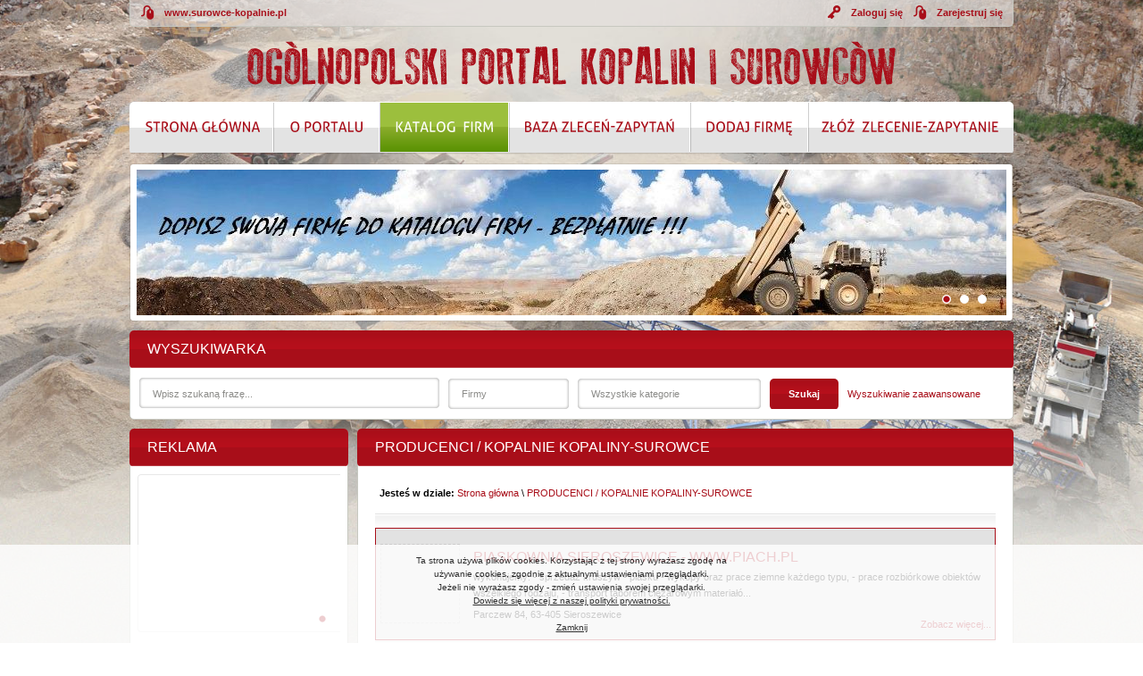

--- FILE ---
content_type: text/html; charset=UTF-8
request_url: http://surowce-kopalnie.pl/lista/7/0/15/0
body_size: 10184
content:
<!DOCTYPE html PUBLIC "-//W3C//DTD XHTML 1.0 Transitional//EN" "http://www.w3.org/TR/xhtml1/DTD/xhtml1-transitional.dtd">
<html xmlns="http://www.w3.org/1999/xhtml">
	<head>
	
		<title>Portal Kopalin i Surowców Mineralnych - Polskie Kopalnie</title>
		<meta http-equiv="Content-Type" content="text/html; charset=utf-8" />
		<meta name="description" content="Portal  promujący polski przemysł wydobywczy surowców mineralnych  i  kopalin. Kopalnie w Polsce. Łączymy producentów, dostawców  i usługodawców z potencjalnymi klientami. Katalog firm oraz baza zleceń i ogłoszeń. " />
		<meta name="keywords" content="surowce mineralne, kopalnie w Polsce, kruszywa drogowe, kamień budowlany, kamień ogrodowy, żwirownie, kamieniołomy, kopalnia, węgiel, ekogroszek, surowce naturalne, polskie kopalnie, surowce mineralne w polsce,  kruszywa,   kopalnie, kopalina,  kopaliny,  grys, grysy,  transport, maszyny, urządzenia, kamieniołomy, tłuczeń, kliniec,  kruszywo, żwir, dodaj swoją firmę bezpłatnie, przetargi, polskie minerały, nsw-gi6uv8hbbdd062r7z5icm4ttxuprkgl1b8komae66855hw6xvxrg4637d2gq1nou2sjzi64am4gqxb0dtxlfpz5t5kme14ygdbe0y31yaecc4hy3v-umcfz9vcjn26hp" />
		
		<link rel="icon" type="image/png" href="http://surowce-kopalnie.pl/_public/favicon.png" />
		
		
		<meta name="robots" content="all" />
		<script type="text/javascript">
	      	 	var sDomain = 'http://surowce-kopalnie.pl';
	      	</script>
		<!--[if lt IE 9]>
			<link rel="stylesheet" href="http://surowce-kopalnie.pl/_skins/kopalnia/styles/ie8.css">
		<![endif]-->
		<script type="text/javascript" src="http://code.jquery.com/jquery-latest.pack.js"></script>
		<script type="text/javascript" src="http://surowce-kopalnie.pl/_public/js/main.js"></script>
		<script type="text/javascript" src="http://surowce-kopalnie.pl/_public/js/jquery.maskedinput.js"></script>
		<script type="text/javascript" src="http://surowce-kopalnie.pl/_public/js/cookie.js"></script>
		<link rel="stylesheet" type="text/css" href="http://surowce-kopalnie.pl/_skins/kopalnia/styles/main.css" />
		
	</head>
<body>

<div id="fb-root"></div>
<script>(function(d, s, id) {
  var js, fjs = d.getElementsByTagName(s)[0];
  if (d.getElementById(id)) return;
  js = d.createElement(s); js.id = id;
  js.src = "//connect.facebook.net/pl_PL/all.js#xfbml=1&appId=506181002758615";
  fjs.parentNode.insertBefore(js, fjs);
}(document, 'script', 'facebook-jssdk'));</script>

<div  class="wrap">	
<div class="container">

	<div class="top">
		<a href="http://surowce-kopalnie.pl" title="" id="icon1">www.surowce-kopalnie.pl</a>
		
				
			<a href="http://surowce-kopalnie.pl/konto/rejestracja" title="" id="icon3">Zarejestruj się</a>
		
			<a href="http://surowce-kopalnie.pl/konto/logowanie" title="" id="icon2">Zaloguj się</a>
		
			</div>
	
	<div class="logo">
		<a href="http://surowce-kopalnie.pl" title=""><img  src="http://surowce-kopalnie.pl/_skins/kopalnia/images/logo.png" alt=""/></a>	
	</div>
	
	<div class="menu">
		<ul>
			<li id="m1"><a  href="http://surowce-kopalnie.pl" title="">&nbsp;</a></li>
			<li id="m2"><a  href="http://surowce-kopalnie.pl/strona/o-portalu" title="">&nbsp;</a></li>
			<li id="m3"><a class="actual" href="http://surowce-kopalnie.pl/lista/0" title="">&nbsp;</a></li>
			<li id="m4"><a  href="http://surowce-kopalnie.pl/zlecenia/0" title="">&nbsp;</a></li>
			<li id="m5"><a  href="http://surowce-kopalnie.pl/konto/rejestracja" title="">&nbsp;</a></li>
			<li id="m6"><a  href="http://surowce-kopalnie.pl/dodaj" title="">&nbsp;</a></li>
		</ul>
	</div>
	
	<div class="slider">
						<div id="s0i"  class="sliderBox"><a href="http://surowce-kopalnie.pl/aktualnosc/20" target="_blank"><p><img src="/__admin/_library/tinymce/jscripts/uploaded/a.JPG" alt="" width="974" height="163" /></p></a></div>
					<div id="s1i" style="display:none;" class="sliderBox"><a href="https://www.facebook.com/KancelariaArchiveco/?locale=pl_PL" target="_blank"><p style="text-align: center;">&nbsp;<img src="/__admin/_library/tinymce/jscripts/uploaded/archiveco%20ochrona%20danych%20osobowych.png" alt="" width="640" height="125" />&nbsp;</p>
<p style="text-align: center;"><span style="color: #333333;"><strong>KOMPLEKSOWE ROZWIĄZANIA W ZAKRESIE OCHRONY DANYCH OSOBOWYCH I BEZPIECZEŃSTWA INFORMACJI</strong></span></p></a></div>
					<div id="s2i" style="display:none;" class="sliderBox"><a href="www.surowce-kopalnie.pl" target="_blank"><script type="text/javascript" src="https://pagead2.googlesyndication.com/pagead/js/adsbygoogle.js"></script>
<!-- STAŁA GÓRA -->
<p><ins class="adsbygoogle" style="display: inline-block; width: 900px; height: 180px;" data-ad-client="ca-pub-6803340651182642" data-ad-slot="2262275991"></ins></p>
<script type="text/javascript">// <![CDATA[
     (adsbygoogle = window.adsbygoogle || []).push({});
// ]]></script></a></div>
			
		
		<div class="pagination">
						<span id="s0"  class="actual">&nbsp;</span>
						<span id="s1"  >&nbsp;</span>
						<span id="s2"  >&nbsp;</span>
					</div>
		
		<script type="text/javascript">
			iTotal = 3;
		</script>
	</div>
	
		<div class="search">
		<div class="header">Wyszukiwarka</div>	
		<div class="text">
			<form method="post" action="http://surowce-kopalnie.pl/wyszukiwarka">
				<input  type="hidden" name="iSearch" value="1" />
				<input class="big"  type="text" name="sName" onclick="this.value=''" value="Wpisz szukaną frazę..." style="margin-right:7px;" />
			
			
				<select name="iCompany" class="select1" style="margin-right:7px;"> 
					<option value="1">Firmy</option>
					<option value="2">Zlecenia</option>			
									
				</select> 
			
				<select name="iCategory" class="select2" style="margin-right:7px;"> 
					<option value="0">Wszystkie kategorie</option>
																																<option value="7" >PRODUCENCI / KOPALNIE                           KOPALINY-SUROWCE</option>
										
										
																																<option value="6" >DOSTAWCY  KOPALINY-SUROWCE</option>
										
										
																																<option value="9" >USŁUGI  KOPALINY-SUROWCE</option>
										
										
																																<option value="8" >MASZYNY I URZĄDZENIA</option>
										
										
																																<option value="11" >TRANSPORT</option>
										
										
																																<option value="10" >BEZPIECZEŃSTWO</option>
										
										
																																<option value="38" >INNE</option>
										
										
																			
				</select> 
				
				
				
				
				
				<input  type="submit" value="Szukaj" style="margin-right:7px;" />
				<a href="http://surowce-kopalnie.pl/szukaj">Wyszukiwanie zaawansowane</a>
			</form>
		</div>
	</div>
	

	<div class="middle">
		<div class="content">
			<div class="left">
			
				<div class="box">
					<div class="header">Reklama</div>
					<div class="reklama">
										
							<div class="slider2">
		
					<div id="s20i"  class="sliderBox2"><script type="text/javascript" src="https://pagead2.googlesyndication.com/pagead/js/adsbygoogle.js"></script>
<!-- Baner z lewej strony -->
<p><ins class="adsbygoogle" style="display: inline-block; width: 220px; height: 220px;" data-ad-client="ca-pub-6803340651182642" data-ad-slot="2887002019"></ins></p>
<script type="text/javascript">// <![CDATA[
     (adsbygoogle = window.adsbygoogle || []).push({});
// ]]></script></div>
			
		
		<div class="pagination2">
						<span id="s20"  class="actual">&nbsp;</span>
					</div>
		
		<script type="text/javascript">
			iTotal2 = 1;
		</script>
	</div>
					</div>
				</div>
			
				<div class="box">
					<div class="header">Kategorie</div>
					<div class="text">
						<ul class="categoryList">
						
						<li ><a  href="http://surowce-kopalnie.pl/lista/0/0/15/0"  >WSZYSTKIE KATEGORIE</a></li>
						
																				<li  style="position:relative;padding-right:35px;"><a  href="http://surowce-kopalnie.pl/lista/7/0/15/0" style="font-weight:bold;color:#A80E19;" >PRODUCENCI / KOPALNIE                           KOPALINY-SUROWCE</a>
							
							
							
							<a  href="#" style="position:absolute;right:0px;top:15px;background-image:none;padding:2px;border:none;" class="seeSub1" onclick="return showChildren(7,0)">[ + ]</a>							
							</li>
						
							
							
							
																
																																<li class="subCatMenu m70" style="padding-left:15px;position:relative;"><a   href="http://surowce-kopalnie.pl/lista/7/0/15/11" >Antracyt</a>
											
																						
											</li>
											
																						
											
																																<li class="subCatMenu m70" style="padding-left:15px;position:relative;"><a   href="http://surowce-kopalnie.pl/lista/7/0/15/19" >Azotowy gaz ziemny</a>
											
																						
											</li>
											
																						
											
																																<li class="subCatMenu m70" style="padding-left:15px;position:relative;"><a   href="http://surowce-kopalnie.pl/lista/7/0/15/20" >Baryty</a>
											
																						
											</li>
											
																						
											
																																<li class="subCatMenu m70" style="padding-left:15px;position:relative;"><a   href="http://surowce-kopalnie.pl/lista/7/0/15/21" >Bursztyny</a>
											
																						
											</li>
											
																						
											
																																<li class="subCatMenu m70" style="padding-left:15px;position:relative;"><a   href="http://surowce-kopalnie.pl/lista/7/0/15/22" >Chalcedonity</a>
											
																						
											</li>
											
																						
											
																																<li class="subCatMenu m70" style="padding-left:15px;position:relative;"><a   href="http://surowce-kopalnie.pl/lista/7/0/15/23" >Diatomity</a>
											
																						
											</li>
											
																						
											
																																<li class="subCatMenu m70" style="padding-left:15px;position:relative;"><a   href="http://surowce-kopalnie.pl/lista/7/0/15/24" >Dolomity</a>
											
																						
											</li>
											
																						
											
																																<li class="subCatMenu m70" style="padding-left:15px;position:relative;"><a   href="http://surowce-kopalnie.pl/lista/7/0/15/25" >Fluoryty</a>
											
																						
											</li>
											
																						
											
																																<li class="subCatMenu m70" style="padding-left:15px;position:relative;"><a   href="http://surowce-kopalnie.pl/lista/7/0/15/26" >Fosforyty</a>
											
																						
											</li>
											
																						
											
																																<li class="subCatMenu m70" style="padding-left:15px;position:relative;"><a   href="http://surowce-kopalnie.pl/lista/7/0/15/27" >Gazy ziemne</a>
											
																						
											</li>
											
																						
											
																																<li class="subCatMenu m70" style="padding-left:15px;position:relative;"><a   href="http://surowce-kopalnie.pl/lista/7/0/15/28" >Gipsy i Anhydryty</a>
											
																						
											</li>
											
																						
											
																																<li class="subCatMenu m70" style="padding-left:15px;position:relative;"><a   href="http://surowce-kopalnie.pl/lista/7/0/15/29" >Gliny ceramiczne biało wypalające się</a>
											
																						
											</li>
											
																						
											
																																<li class="subCatMenu m70" style="padding-left:15px;position:relative;"><a   href="http://surowce-kopalnie.pl/lista/7/0/15/30" >Gliny ceramiczne kamionkowe</a>
											
																						
											</li>
											
																						
											
																																<li class="subCatMenu m70" style="padding-left:15px;position:relative;"><a   href="http://surowce-kopalnie.pl/lista/7/0/15/31" >Gliny ogniotrwałe</a>
											
																						
											</li>
											
																						
											
																																<li class="subCatMenu m70" style="padding-left:15px;position:relative;"><a   href="http://surowce-kopalnie.pl/lista/7/0/15/32" >Hel</a>
											
																						
											</li>
											
																						
											
																																<li class="subCatMenu m70" style="padding-left:15px;position:relative;"><a   href="http://surowce-kopalnie.pl/lista/7/0/15/33" >Kalcyt</a>
											
																						
											</li>
											
																						
											
																																<li class="subCatMenu m70" style="padding-left:15px;position:relative;padding-right:35px;"><a   href="http://surowce-kopalnie.pl/lista/7/0/15/34" >Kamienie drogowe i budowlane</a>
											
											<a  href="#" style="position:absolute;right:0px;top:15px;background-image:none;padding:2px;border:none;" class="seeSub1" onclick="return showChildren(7,34)">[ + ]</a>											
											</li>
											
																																						<li class="subTypesMenu m734"  style="padding-left:30px;" ><a  href="http://surowce-kopalnie.pl/lista/7/0/15/52"  >- Amfibolit</a></li>
											
																											<li class="subTypesMenu m734"  style="padding-left:30px;" ><a  href="http://surowce-kopalnie.pl/lista/7/0/15/76"  >- Bazalt</a></li>
											
																											<li class="subTypesMenu m734"  style="padding-left:30px;" ><a  href="http://surowce-kopalnie.pl/lista/7/0/15/36"  >- Diabaz</a></li>
											
																											<li class="subTypesMenu m734"  style="padding-left:30px;" ><a  href="http://surowce-kopalnie.pl/lista/7/0/15/61"  >- Chalcedonit</a></li>
											
																											<li class="subTypesMenu m734"  style="padding-left:30px;" ><a  href="http://surowce-kopalnie.pl/lista/7/0/15/62"  >- Dolomit</a></li>
											
																											<li class="subTypesMenu m734"  style="padding-left:30px;" ><a  href="http://surowce-kopalnie.pl/lista/7/0/15/37"  >- Gabro</a></li>
											
																											<li class="subTypesMenu m734"  style="padding-left:30px;" ><a  href="http://surowce-kopalnie.pl/lista/7/0/15/45"  >- Głazy narzutowe</a></li>
											
																											<li class="subTypesMenu m734"  style="padding-left:30px;" ><a  href="http://surowce-kopalnie.pl/lista/7/0/15/53"  >- Gnejs</a></li>
											
																											<li class="subTypesMenu m734"  style="padding-left:30px;" ><a  href="http://surowce-kopalnie.pl/lista/7/0/15/46"  >- Granit</a></li>
											
																											<li class="subTypesMenu m734"  style="padding-left:30px;" ><a  href="http://surowce-kopalnie.pl/lista/7/0/15/47"  >- Granodioryt</a></li>
											
																											<li class="subTypesMenu m734"  style="padding-left:30px;" ><a  href="http://surowce-kopalnie.pl/lista/7/0/15/54"  >- Hornfels</a></li>
											
																											<li class="subTypesMenu m734"  style="padding-left:30px;" ><a  href="http://surowce-kopalnie.pl/lista/7/0/15/63"  >- Łupek</a></li>
											
																											<li class="subTypesMenu m734"  style="padding-left:30px;" ><a  href="http://surowce-kopalnie.pl/lista/7/0/15/55"  >- Łupek krystaliczny</a></li>
											
																											<li class="subTypesMenu m734"  style="padding-left:30px;" ><a  href="http://surowce-kopalnie.pl/lista/7/0/15/64"  >- Łupek menilitowy</a></li>
											
																											<li class="subTypesMenu m734"  style="padding-left:30px;" ><a  href="http://surowce-kopalnie.pl/lista/7/0/15/65"  >- Margiel</a></li>
											
																											<li class="subTypesMenu m734"  style="padding-left:30px;" ><a  href="http://surowce-kopalnie.pl/lista/7/0/15/56"  >- Marmur</a></li>
											
																											<li class="subTypesMenu m734"  style="padding-left:30px;" ><a  href="http://surowce-kopalnie.pl/lista/7/0/15/57"  >- Marmur dolomityczny</a></li>
											
																											<li class="subTypesMenu m734"  style="padding-left:30px;" ><a  href="http://surowce-kopalnie.pl/lista/7/0/15/48"  >- Melafir</a></li>
											
																											<li class="subTypesMenu m734"  style="padding-left:30px;" ><a  href="http://surowce-kopalnie.pl/lista/7/0/15/58"  >- Migmatyt</a></li>
											
																											<li class="subTypesMenu m734"  style="padding-left:30px;" ><a  href="http://surowce-kopalnie.pl/lista/7/0/15/66"  >- Opoka</a></li>
											
																											<li class="subTypesMenu m734"  style="padding-left:30px;" ><a  href="http://surowce-kopalnie.pl/lista/7/0/15/67"  >- Piaskowiec</a></li>
											
																											<li class="subTypesMenu m734"  style="padding-left:30px;" ><a  href="http://surowce-kopalnie.pl/lista/7/0/15/68"  >- Piaskowiec kwarcytowy</a></li>
											
																											<li class="subTypesMenu m734"  style="padding-left:30px;" ><a  href="http://surowce-kopalnie.pl/lista/7/0/15/49"  >- Porfir</a></li>
											
																											<li class="subTypesMenu m734"  style="padding-left:30px;" ><a  href="http://surowce-kopalnie.pl/lista/7/0/15/59"  >- Serpentynit</a></li>
											
																											<li class="subTypesMenu m734"  style="padding-left:30px;" ><a  href="http://surowce-kopalnie.pl/lista/7/0/15/50"  >- Sjenit</a></li>
											
																											<li class="subTypesMenu m734"  style="padding-left:30px;" ><a  href="http://surowce-kopalnie.pl/lista/7/0/15/69"  >- Szarogłaz</a></li>
											
																											<li class="subTypesMenu m734"  style="padding-left:30px;" ><a  href="http://surowce-kopalnie.pl/lista/7/0/15/70"  >- Trawertyn</a></li>
											
																											<li class="subTypesMenu m734"  style="padding-left:30px;" ><a  href="http://surowce-kopalnie.pl/lista/7/0/15/51"  >- Tuf porfirowy</a></li>
											
																											<li class="subTypesMenu m734"  style="padding-left:30px;" ><a  href="http://surowce-kopalnie.pl/lista/7/0/15/71"  >- Wapień</a></li>
											
																											<li class="subTypesMenu m734"  style="padding-left:30px;" ><a  href="http://surowce-kopalnie.pl/lista/7/0/15/72"  >- Wapień dolomityczny</a></li>
											
																											<li class="subTypesMenu m734"  style="padding-left:30px;" ><a  href="http://surowce-kopalnie.pl/lista/7/0/15/73"  >- Wapień i dolomit</a></li>
											
																											<li class="subTypesMenu m734"  style="padding-left:30px;" ><a  href="http://surowce-kopalnie.pl/lista/7/0/15/60"  >- Zieleniec</a></li>
											
																											<li class="subTypesMenu m734"  style="padding-left:30px;" ><a  href="http://surowce-kopalnie.pl/lista/7/0/15/74"  >- Zlepieniec</a></li>
											
																											<li class="subTypesMenu m734"  style="padding-left:30px;" ><a  href="http://surowce-kopalnie.pl/lista/7/0/15/75"  >- Inne</a></li>
											
																																			
											
																																<li class="subCatMenu m70" style="padding-left:15px;position:relative;"><a   href="http://surowce-kopalnie.pl/lista/7/0/15/77" >Kredy</a>
											
																						
											</li>
											
																						
											
																																<li class="subCatMenu m70" style="padding-left:15px;position:relative;"><a   href="http://surowce-kopalnie.pl/lista/7/0/15/78" >Kruszywa naturalne (Piaski i Żwiry)</a>
											
																						
											</li>
											
																						
											
																																<li class="subCatMenu m70" style="padding-left:15px;position:relative;"><a   href="http://surowce-kopalnie.pl/lista/7/0/15/79" >Krzemienie</a>
											
																						
											</li>
											
																						
											
																																<li class="subCatMenu m70" style="padding-left:15px;position:relative;"><a   href="http://surowce-kopalnie.pl/lista/7/0/15/80" >Kwarce żyłowe</a>
											
																						
											</li>
											
																						
											
																																<li class="subCatMenu m70" style="padding-left:15px;position:relative;"><a   href="http://surowce-kopalnie.pl/lista/7/0/15/81" >Kwarcyty</a>
											
																						
											</li>
											
																						
											
																																<li class="subCatMenu m70" style="padding-left:15px;position:relative;"><a   href="http://surowce-kopalnie.pl/lista/7/0/15/82" >Łupki fyllitowe</a>
											
																						
											</li>
											
																						
											
																																<li class="subCatMenu m70" style="padding-left:15px;position:relative;"><a   href="http://surowce-kopalnie.pl/lista/7/0/15/83" >Łupki kwarcytowe</a>
											
																						
											</li>
											
																						
											
																																<li class="subCatMenu m70" style="padding-left:15px;position:relative;"><a   href="http://surowce-kopalnie.pl/lista/7/0/15/84" >Łupki łyszczykowe</a>
											
																						
											</li>
											
																						
											
																																<li class="subCatMenu m70" style="padding-left:15px;position:relative;"><a   href="http://surowce-kopalnie.pl/lista/7/0/15/85" >Łupki ogniotrwałe</a>
											
																						
											</li>
											
																						
											
																																<li class="subCatMenu m70" style="padding-left:15px;position:relative;"><a   href="http://surowce-kopalnie.pl/lista/7/0/15/86" >Magnezyty</a>
											
																						
											</li>
											
																						
											
																																<li class="subCatMenu m70" style="padding-left:15px;position:relative;"><a   href="http://surowce-kopalnie.pl/lista/7/0/15/87" >Metan pokładów węgli (MPW)</a>
											
																						
											</li>
											
																						
											
																																<li class="subCatMenu m70" style="padding-left:15px;position:relative;"><a   href="http://surowce-kopalnie.pl/lista/7/0/15/88" >Piaski formierskie</a>
											
																						
											</li>
											
																						
											
																																<li class="subCatMenu m70" style="padding-left:15px;position:relative;"><a   href="http://surowce-kopalnie.pl/lista/7/0/15/89" >Piaski kwarcowe D/P betonów komórkowych</a>
											
																						
											</li>
											
																						
											
																																<li class="subCatMenu m70" style="padding-left:15px;position:relative;"><a   href="http://surowce-kopalnie.pl/lista/7/0/15/90" >Piaski kwarcowe D/P cegły wap-piaskowej</a>
											
																						
											</li>
											
																						
											
																																<li class="subCatMenu m70" style="padding-left:15px;position:relative;"><a   href="http://surowce-kopalnie.pl/lista/7/0/15/91" >Piaski podsadzkowe</a>
											
																						
											</li>
											
																						
											
																																<li class="subCatMenu m70" style="padding-left:15px;position:relative;"><a   href="http://surowce-kopalnie.pl/lista/7/0/15/92" >Piryty</a>
											
																						
											</li>
											
																						
											
																																<li class="subCatMenu m70" style="padding-left:15px;position:relative;"><a   href="http://surowce-kopalnie.pl/lista/7/0/15/93" >Ropy naftowe</a>
											
																						
											</li>
											
																						
											
																																<li class="subCatMenu m70" style="padding-left:15px;position:relative;"><a   href="http://surowce-kopalnie.pl/lista/7/0/15/94" >Rudy aluminium</a>
											
																						
											</li>
											
																						
											
																																<li class="subCatMenu m70" style="padding-left:15px;position:relative;"><a   href="http://surowce-kopalnie.pl/lista/7/0/15/96" >Rudy cynku i ołowiu</a>
											
																						
											</li>
											
																						
											
																																<li class="subCatMenu m70" style="padding-left:15px;position:relative;"><a   href="http://surowce-kopalnie.pl/lista/7/0/15/95" >Rudy arsenu</a>
											
																						
											</li>
											
																						
											
																																<li class="subCatMenu m70" style="padding-left:15px;position:relative;"><a   href="http://surowce-kopalnie.pl/lista/7/0/15/97" >Rudy cyny</a>
											
																						
											</li>
											
																						
											
																																<li class="subCatMenu m70" style="padding-left:15px;position:relative;"><a   href="http://surowce-kopalnie.pl/lista/7/0/15/98" >Rudy miedzi i srebra</a>
											
																						
											</li>
											
																						
											
																																<li class="subCatMenu m70" style="padding-left:15px;position:relative;"><a   href="http://surowce-kopalnie.pl/lista/7/0/15/99" >Rudy molibdenowo-wolframowo-miedziowe</a>
											
																						
											</li>
											
																						
											
																																<li class="subCatMenu m70" style="padding-left:15px;position:relative;"><a   href="http://surowce-kopalnie.pl/lista/7/0/15/100" >Rudy molibdenu i wolframu</a>
											
																						
											</li>
											
																						
											
																																<li class="subCatMenu m70" style="padding-left:15px;position:relative;"><a   href="http://surowce-kopalnie.pl/lista/7/0/15/101" >Rudy niklu</a>
											
																						
											</li>
											
																						
											
																																<li class="subCatMenu m70" style="padding-left:15px;position:relative;"><a   href="http://surowce-kopalnie.pl/lista/7/0/15/102" >Rudy tytanu</a>
											
																						
											</li>
											
																						
											
																																<li class="subCatMenu m70" style="padding-left:15px;position:relative;"><a   href="http://surowce-kopalnie.pl/lista/7/0/15/104" >Rudy uranu</a>
											
																						
											</li>
											
																						
											
																																<li class="subCatMenu m70" style="padding-left:15px;position:relative;"><a   href="http://surowce-kopalnie.pl/lista/7/0/15/103" >Rudy wanadu</a>
											
																						
											</li>
											
																						
											
																																<li class="subCatMenu m70" style="padding-left:15px;position:relative;"><a   href="http://surowce-kopalnie.pl/lista/7/0/15/105" >Rudy złota</a>
											
																						
											</li>
											
																						
											
																																<li class="subCatMenu m70" style="padding-left:15px;position:relative;"><a   href="http://surowce-kopalnie.pl/lista/7/0/15/106" >Rudy żelaza</a>
											
																						
											</li>
											
																						
											
																																<li class="subCatMenu m70" style="padding-left:15px;position:relative;"><a   href="http://surowce-kopalnie.pl/lista/7/0/15/107" >Siarka</a>
											
																						
											</li>
											
																						
											
																																<li class="subCatMenu m70" style="padding-left:15px;position:relative;"><a   href="http://surowce-kopalnie.pl/lista/7/0/15/108" >Solanka</a>
											
																						
											</li>
											
																						
											
																																<li class="subCatMenu m70" style="padding-left:15px;position:relative;"><a   href="http://surowce-kopalnie.pl/lista/7/0/15/109" >Sole kamienne</a>
											
																						
											</li>
											
																						
											
																																<li class="subCatMenu m70" style="padding-left:15px;position:relative;"><a   href="http://surowce-kopalnie.pl/lista/7/0/15/110" >Sole potasowo - magnezowe</a>
											
																						
											</li>
											
																						
											
																																<li class="subCatMenu m70" style="padding-left:15px;position:relative;"><a   href="http://surowce-kopalnie.pl/lista/7/0/15/111" >Surowce bentonitowe</a>
											
																						
											</li>
											
																						
											
																																<li class="subCatMenu m70" style="padding-left:15px;position:relative;"><a   href="http://surowce-kopalnie.pl/lista/7/0/15/113" >Surowce D/P farb mineralnych</a>
											
																						
											</li>
											
																						
											
																																<li class="subCatMenu m70" style="padding-left:15px;position:relative;"><a   href="http://surowce-kopalnie.pl/lista/7/0/15/112" >Surowce dla prac inżynierskich</a>
											
																						
											</li>
											
																						
											
																																<li class="subCatMenu m70" style="padding-left:15px;position:relative;"><a   href="http://surowce-kopalnie.pl/lista/7/0/15/114" >Surowce ilaste ceramiki budowlanej</a>
											
																						
											</li>
											
																						
											
																																<li class="subCatMenu m70" style="padding-left:15px;position:relative;"><a   href="http://surowce-kopalnie.pl/lista/7/0/15/115" >Surowce ilaste D/P cementu</a>
											
																						
											</li>
											
																						
											
																																<li class="subCatMenu m70" style="padding-left:15px;position:relative;"><a   href="http://surowce-kopalnie.pl/lista/7/0/15/116" >Surowce ilaste D/P kruszywa lekkiego</a>
											
																						
											</li>
											
																						
											
																																<li class="subCatMenu m70" style="padding-left:15px;position:relative;"><a   href="http://surowce-kopalnie.pl/lista/7/0/15/117" >Surowce kaolinowe</a>
											
																						
											</li>
											
																						
											
																																<li class="subCatMenu m70" style="padding-left:15px;position:relative;"><a   href="http://surowce-kopalnie.pl/lista/7/0/15/118" >Surowce skaleniowe</a>
											
																						
											</li>
											
																						
											
																																<li class="subCatMenu m70" style="padding-left:15px;position:relative;"><a   href="http://surowce-kopalnie.pl/lista/7/0/15/119" >Surowce szklarskie</a>
											
																						
											</li>
											
																						
											
																																<li class="subCatMenu m70" style="padding-left:15px;position:relative;"><a   href="http://surowce-kopalnie.pl/lista/7/0/15/120" >Torfy</a>
											
																						
											</li>
											
																						
											
																																<li class="subCatMenu m70" style="padding-left:15px;position:relative;"><a   href="http://surowce-kopalnie.pl/lista/7/0/15/121" >Wapienie i margle przem. Cementowego</a>
											
																						
											</li>
											
																						
											
																																<li class="subCatMenu m70" style="padding-left:15px;position:relative;"><a   href="http://surowce-kopalnie.pl/lista/7/0/15/122" >Wapienie i margle przem. Wapienniczego</a>
											
																						
											</li>
											
																						
											
																																<li class="subCatMenu m70" style="padding-left:15px;position:relative;"><a   href="http://surowce-kopalnie.pl/lista/7/0/15/123" >Węgle brunatne</a>
											
																						
											</li>
											
																						
											
																																<li class="subCatMenu m70" style="padding-left:15px;position:relative;"><a   href="http://surowce-kopalnie.pl/lista/7/0/15/124" >Węgle kamienne</a>
											
																						
											</li>
											
																						
											
																																<li class="subCatMenu m70" style="padding-left:15px;position:relative;"><a   href="http://surowce-kopalnie.pl/lista/7/0/15/125" >Wody lecznicze</a>
											
																						
											</li>
											
																						
											
																																<li class="subCatMenu m70" style="padding-left:15px;position:relative;"><a   href="http://surowce-kopalnie.pl/lista/7/0/15/126" >Wody termalne</a>
											
																						
											</li>
											
																						
											
																																<li class="subCatMenu m70" style="padding-left:15px;position:relative;"><a   href="http://surowce-kopalnie.pl/lista/7/0/15/127" >Ziemie krzemionkowe</a>
											
																						
											</li>
											
																						
											
																																<li class="subCatMenu m70" style="padding-left:15px;position:relative;"><a   href="http://surowce-kopalnie.pl/lista/7/0/15/128" >Żwirki filtracyjne</a>
											
																						
											</li>
											
																						
											
																																<li class="subCatMenu m70" style="padding-left:15px;position:relative;"><a   href="http://surowce-kopalnie.pl/lista/7/0/15/129" >Pozostałe</a>
											
																						
											</li>
											
																						
											
																		
									
															
							
						
																				<li  style="position:relative;padding-right:35px;"><a  href="http://surowce-kopalnie.pl/lista/6/0/15/0"  >DOSTAWCY  KOPALINY-SUROWCE</a>
							
							
							
							<a  href="#" style="position:absolute;right:0px;top:15px;background-image:none;padding:2px;border:none;" class="seeSub1" onclick="return showChildren(6,0)">[ + ]</a>							
							</li>
						
							
							
							
																
																																<li class="subCatMenu m60" style="padding-left:15px;position:relative;"><a   href="http://surowce-kopalnie.pl/lista/6/0/15/11" >Antracyt</a>
											
																						
											</li>
											
																						
											
																																<li class="subCatMenu m60" style="padding-left:15px;position:relative;"><a   href="http://surowce-kopalnie.pl/lista/6/0/15/19" >Azotowy gaz ziemny</a>
											
																						
											</li>
											
																						
											
																																<li class="subCatMenu m60" style="padding-left:15px;position:relative;"><a   href="http://surowce-kopalnie.pl/lista/6/0/15/20" >Baryty</a>
											
																						
											</li>
											
																						
											
																																<li class="subCatMenu m60" style="padding-left:15px;position:relative;"><a   href="http://surowce-kopalnie.pl/lista/6/0/15/21" >Bursztyny</a>
											
																						
											</li>
											
																						
											
																																<li class="subCatMenu m60" style="padding-left:15px;position:relative;"><a   href="http://surowce-kopalnie.pl/lista/6/0/15/22" >Chalcedonity</a>
											
																						
											</li>
											
																						
											
																																<li class="subCatMenu m60" style="padding-left:15px;position:relative;"><a   href="http://surowce-kopalnie.pl/lista/6/0/15/23" >Diatomity</a>
											
																						
											</li>
											
																						
											
																																<li class="subCatMenu m60" style="padding-left:15px;position:relative;"><a   href="http://surowce-kopalnie.pl/lista/6/0/15/24" >Dolomity</a>
											
																						
											</li>
											
																						
											
																																<li class="subCatMenu m60" style="padding-left:15px;position:relative;"><a   href="http://surowce-kopalnie.pl/lista/6/0/15/25" >Fluoryty</a>
											
																						
											</li>
											
																						
											
																																<li class="subCatMenu m60" style="padding-left:15px;position:relative;"><a   href="http://surowce-kopalnie.pl/lista/6/0/15/26" >Fosforyty</a>
											
																						
											</li>
											
																						
											
																																<li class="subCatMenu m60" style="padding-left:15px;position:relative;"><a   href="http://surowce-kopalnie.pl/lista/6/0/15/27" >Gazy ziemne</a>
											
																						
											</li>
											
																						
											
																																<li class="subCatMenu m60" style="padding-left:15px;position:relative;"><a   href="http://surowce-kopalnie.pl/lista/6/0/15/28" >Gipsy i Anhydryty</a>
											
																						
											</li>
											
																						
											
																																<li class="subCatMenu m60" style="padding-left:15px;position:relative;"><a   href="http://surowce-kopalnie.pl/lista/6/0/15/29" >Gliny ceramiczne biało wypalające się</a>
											
																						
											</li>
											
																						
											
																																<li class="subCatMenu m60" style="padding-left:15px;position:relative;"><a   href="http://surowce-kopalnie.pl/lista/6/0/15/30" >Gliny ceramiczne kamionkowe</a>
											
																						
											</li>
											
																						
											
																																<li class="subCatMenu m60" style="padding-left:15px;position:relative;"><a   href="http://surowce-kopalnie.pl/lista/6/0/15/31" >Gliny ogniotrwałe</a>
											
																						
											</li>
											
																						
											
																																<li class="subCatMenu m60" style="padding-left:15px;position:relative;"><a   href="http://surowce-kopalnie.pl/lista/6/0/15/32" >Hel</a>
											
																						
											</li>
											
																						
											
																																<li class="subCatMenu m60" style="padding-left:15px;position:relative;"><a   href="http://surowce-kopalnie.pl/lista/6/0/15/33" >Kalcyt</a>
											
																						
											</li>
											
																						
											
																																<li class="subCatMenu m60" style="padding-left:15px;position:relative;padding-right:35px;"><a   href="http://surowce-kopalnie.pl/lista/6/0/15/34" >Kamienie drogowe i budowlane</a>
											
											<a  href="#" style="position:absolute;right:0px;top:15px;background-image:none;padding:2px;border:none;" class="seeSub1" onclick="return showChildren(6,34)">[ + ]</a>											
											</li>
											
																																						<li class="subTypesMenu m634"  style="padding-left:30px;" ><a  href="http://surowce-kopalnie.pl/lista/6/0/15/52"  >- Amfibolit</a></li>
											
																											<li class="subTypesMenu m634"  style="padding-left:30px;" ><a  href="http://surowce-kopalnie.pl/lista/6/0/15/76"  >- Bazalt</a></li>
											
																											<li class="subTypesMenu m634"  style="padding-left:30px;" ><a  href="http://surowce-kopalnie.pl/lista/6/0/15/36"  >- Diabaz</a></li>
											
																											<li class="subTypesMenu m634"  style="padding-left:30px;" ><a  href="http://surowce-kopalnie.pl/lista/6/0/15/61"  >- Chalcedonit</a></li>
											
																											<li class="subTypesMenu m634"  style="padding-left:30px;" ><a  href="http://surowce-kopalnie.pl/lista/6/0/15/62"  >- Dolomit</a></li>
											
																											<li class="subTypesMenu m634"  style="padding-left:30px;" ><a  href="http://surowce-kopalnie.pl/lista/6/0/15/37"  >- Gabro</a></li>
											
																											<li class="subTypesMenu m634"  style="padding-left:30px;" ><a  href="http://surowce-kopalnie.pl/lista/6/0/15/45"  >- Głazy narzutowe</a></li>
											
																											<li class="subTypesMenu m634"  style="padding-left:30px;" ><a  href="http://surowce-kopalnie.pl/lista/6/0/15/53"  >- Gnejs</a></li>
											
																											<li class="subTypesMenu m634"  style="padding-left:30px;" ><a  href="http://surowce-kopalnie.pl/lista/6/0/15/46"  >- Granit</a></li>
											
																											<li class="subTypesMenu m634"  style="padding-left:30px;" ><a  href="http://surowce-kopalnie.pl/lista/6/0/15/47"  >- Granodioryt</a></li>
											
																											<li class="subTypesMenu m634"  style="padding-left:30px;" ><a  href="http://surowce-kopalnie.pl/lista/6/0/15/54"  >- Hornfels</a></li>
											
																											<li class="subTypesMenu m634"  style="padding-left:30px;" ><a  href="http://surowce-kopalnie.pl/lista/6/0/15/63"  >- Łupek</a></li>
											
																											<li class="subTypesMenu m634"  style="padding-left:30px;" ><a  href="http://surowce-kopalnie.pl/lista/6/0/15/55"  >- Łupek krystaliczny</a></li>
											
																											<li class="subTypesMenu m634"  style="padding-left:30px;" ><a  href="http://surowce-kopalnie.pl/lista/6/0/15/64"  >- Łupek menilitowy</a></li>
											
																											<li class="subTypesMenu m634"  style="padding-left:30px;" ><a  href="http://surowce-kopalnie.pl/lista/6/0/15/65"  >- Margiel</a></li>
											
																											<li class="subTypesMenu m634"  style="padding-left:30px;" ><a  href="http://surowce-kopalnie.pl/lista/6/0/15/56"  >- Marmur</a></li>
											
																											<li class="subTypesMenu m634"  style="padding-left:30px;" ><a  href="http://surowce-kopalnie.pl/lista/6/0/15/57"  >- Marmur dolomityczny</a></li>
											
																											<li class="subTypesMenu m634"  style="padding-left:30px;" ><a  href="http://surowce-kopalnie.pl/lista/6/0/15/48"  >- Melafir</a></li>
											
																											<li class="subTypesMenu m634"  style="padding-left:30px;" ><a  href="http://surowce-kopalnie.pl/lista/6/0/15/58"  >- Migmatyt</a></li>
											
																											<li class="subTypesMenu m634"  style="padding-left:30px;" ><a  href="http://surowce-kopalnie.pl/lista/6/0/15/66"  >- Opoka</a></li>
											
																											<li class="subTypesMenu m634"  style="padding-left:30px;" ><a  href="http://surowce-kopalnie.pl/lista/6/0/15/67"  >- Piaskowiec</a></li>
											
																											<li class="subTypesMenu m634"  style="padding-left:30px;" ><a  href="http://surowce-kopalnie.pl/lista/6/0/15/68"  >- Piaskowiec kwarcytowy</a></li>
											
																											<li class="subTypesMenu m634"  style="padding-left:30px;" ><a  href="http://surowce-kopalnie.pl/lista/6/0/15/49"  >- Porfir</a></li>
											
																											<li class="subTypesMenu m634"  style="padding-left:30px;" ><a  href="http://surowce-kopalnie.pl/lista/6/0/15/59"  >- Serpentynit</a></li>
											
																											<li class="subTypesMenu m634"  style="padding-left:30px;" ><a  href="http://surowce-kopalnie.pl/lista/6/0/15/50"  >- Sjenit</a></li>
											
																											<li class="subTypesMenu m634"  style="padding-left:30px;" ><a  href="http://surowce-kopalnie.pl/lista/6/0/15/69"  >- Szarogłaz</a></li>
											
																											<li class="subTypesMenu m634"  style="padding-left:30px;" ><a  href="http://surowce-kopalnie.pl/lista/6/0/15/70"  >- Trawertyn</a></li>
											
																											<li class="subTypesMenu m634"  style="padding-left:30px;" ><a  href="http://surowce-kopalnie.pl/lista/6/0/15/51"  >- Tuf porfirowy</a></li>
											
																											<li class="subTypesMenu m634"  style="padding-left:30px;" ><a  href="http://surowce-kopalnie.pl/lista/6/0/15/71"  >- Wapień</a></li>
											
																											<li class="subTypesMenu m634"  style="padding-left:30px;" ><a  href="http://surowce-kopalnie.pl/lista/6/0/15/72"  >- Wapień dolomityczny</a></li>
											
																											<li class="subTypesMenu m634"  style="padding-left:30px;" ><a  href="http://surowce-kopalnie.pl/lista/6/0/15/73"  >- Wapień i dolomit</a></li>
											
																											<li class="subTypesMenu m634"  style="padding-left:30px;" ><a  href="http://surowce-kopalnie.pl/lista/6/0/15/60"  >- Zieleniec</a></li>
											
																											<li class="subTypesMenu m634"  style="padding-left:30px;" ><a  href="http://surowce-kopalnie.pl/lista/6/0/15/74"  >- Zlepieniec</a></li>
											
																											<li class="subTypesMenu m634"  style="padding-left:30px;" ><a  href="http://surowce-kopalnie.pl/lista/6/0/15/75"  >- Inne</a></li>
											
																																			
											
																																<li class="subCatMenu m60" style="padding-left:15px;position:relative;"><a   href="http://surowce-kopalnie.pl/lista/6/0/15/77" >Kredy</a>
											
																						
											</li>
											
																						
											
																																<li class="subCatMenu m60" style="padding-left:15px;position:relative;"><a   href="http://surowce-kopalnie.pl/lista/6/0/15/78" >Kruszywa naturalne (Piaski i Żwiry)</a>
											
																						
											</li>
											
																						
											
																																<li class="subCatMenu m60" style="padding-left:15px;position:relative;"><a   href="http://surowce-kopalnie.pl/lista/6/0/15/79" >Krzemienie</a>
											
																						
											</li>
											
																						
											
																																<li class="subCatMenu m60" style="padding-left:15px;position:relative;"><a   href="http://surowce-kopalnie.pl/lista/6/0/15/80" >Kwarce żyłowe</a>
											
																						
											</li>
											
																						
											
																																<li class="subCatMenu m60" style="padding-left:15px;position:relative;"><a   href="http://surowce-kopalnie.pl/lista/6/0/15/81" >Kwarcyty</a>
											
																						
											</li>
											
																						
											
																																<li class="subCatMenu m60" style="padding-left:15px;position:relative;"><a   href="http://surowce-kopalnie.pl/lista/6/0/15/82" >Łupki fyllitowe</a>
											
																						
											</li>
											
																						
											
																																<li class="subCatMenu m60" style="padding-left:15px;position:relative;"><a   href="http://surowce-kopalnie.pl/lista/6/0/15/83" >Łupki kwarcytowe</a>
											
																						
											</li>
											
																						
											
																																<li class="subCatMenu m60" style="padding-left:15px;position:relative;"><a   href="http://surowce-kopalnie.pl/lista/6/0/15/84" >Łupki łyszczykowe</a>
											
																						
											</li>
											
																						
											
																																<li class="subCatMenu m60" style="padding-left:15px;position:relative;"><a   href="http://surowce-kopalnie.pl/lista/6/0/15/85" >Łupki ogniotrwałe</a>
											
																						
											</li>
											
																						
											
																																<li class="subCatMenu m60" style="padding-left:15px;position:relative;"><a   href="http://surowce-kopalnie.pl/lista/6/0/15/86" >Magnezyty</a>
											
																						
											</li>
											
																						
											
																																<li class="subCatMenu m60" style="padding-left:15px;position:relative;"><a   href="http://surowce-kopalnie.pl/lista/6/0/15/87" >Metan pokładów węgli (MPW)</a>
											
																						
											</li>
											
																						
											
																																<li class="subCatMenu m60" style="padding-left:15px;position:relative;"><a   href="http://surowce-kopalnie.pl/lista/6/0/15/88" >Piaski formierskie</a>
											
																						
											</li>
											
																						
											
																																<li class="subCatMenu m60" style="padding-left:15px;position:relative;"><a   href="http://surowce-kopalnie.pl/lista/6/0/15/89" >Piaski kwarcowe D/P betonów komórkowych</a>
											
																						
											</li>
											
																						
											
																																<li class="subCatMenu m60" style="padding-left:15px;position:relative;"><a   href="http://surowce-kopalnie.pl/lista/6/0/15/90" >Piaski kwarcowe D/P cegły wap-piaskowej</a>
											
																						
											</li>
											
																						
											
																																<li class="subCatMenu m60" style="padding-left:15px;position:relative;"><a   href="http://surowce-kopalnie.pl/lista/6/0/15/91" >Piaski podsadzkowe</a>
											
																						
											</li>
											
																						
											
																																<li class="subCatMenu m60" style="padding-left:15px;position:relative;"><a   href="http://surowce-kopalnie.pl/lista/6/0/15/92" >Piryty</a>
											
																						
											</li>
											
																						
											
																																<li class="subCatMenu m60" style="padding-left:15px;position:relative;"><a   href="http://surowce-kopalnie.pl/lista/6/0/15/93" >Ropy naftowe</a>
											
																						
											</li>
											
																						
											
																																<li class="subCatMenu m60" style="padding-left:15px;position:relative;"><a   href="http://surowce-kopalnie.pl/lista/6/0/15/94" >Rudy aluminium</a>
											
																						
											</li>
											
																						
											
																																<li class="subCatMenu m60" style="padding-left:15px;position:relative;"><a   href="http://surowce-kopalnie.pl/lista/6/0/15/96" >Rudy cynku i ołowiu</a>
											
																						
											</li>
											
																						
											
																																<li class="subCatMenu m60" style="padding-left:15px;position:relative;"><a   href="http://surowce-kopalnie.pl/lista/6/0/15/95" >Rudy arsenu</a>
											
																						
											</li>
											
																						
											
																																<li class="subCatMenu m60" style="padding-left:15px;position:relative;"><a   href="http://surowce-kopalnie.pl/lista/6/0/15/97" >Rudy cyny</a>
											
																						
											</li>
											
																						
											
																																<li class="subCatMenu m60" style="padding-left:15px;position:relative;"><a   href="http://surowce-kopalnie.pl/lista/6/0/15/98" >Rudy miedzi i srebra</a>
											
																						
											</li>
											
																						
											
																																<li class="subCatMenu m60" style="padding-left:15px;position:relative;"><a   href="http://surowce-kopalnie.pl/lista/6/0/15/99" >Rudy molibdenowo-wolframowo-miedziowe</a>
											
																						
											</li>
											
																						
											
																																<li class="subCatMenu m60" style="padding-left:15px;position:relative;"><a   href="http://surowce-kopalnie.pl/lista/6/0/15/100" >Rudy molibdenu i wolframu</a>
											
																						
											</li>
											
																						
											
																																<li class="subCatMenu m60" style="padding-left:15px;position:relative;"><a   href="http://surowce-kopalnie.pl/lista/6/0/15/101" >Rudy niklu</a>
											
																						
											</li>
											
																						
											
																																<li class="subCatMenu m60" style="padding-left:15px;position:relative;"><a   href="http://surowce-kopalnie.pl/lista/6/0/15/102" >Rudy tytanu</a>
											
																						
											</li>
											
																						
											
																																<li class="subCatMenu m60" style="padding-left:15px;position:relative;"><a   href="http://surowce-kopalnie.pl/lista/6/0/15/104" >Rudy uranu</a>
											
																						
											</li>
											
																						
											
																																<li class="subCatMenu m60" style="padding-left:15px;position:relative;"><a   href="http://surowce-kopalnie.pl/lista/6/0/15/103" >Rudy wanadu</a>
											
																						
											</li>
											
																						
											
																																<li class="subCatMenu m60" style="padding-left:15px;position:relative;"><a   href="http://surowce-kopalnie.pl/lista/6/0/15/105" >Rudy złota</a>
											
																						
											</li>
											
																						
											
																																<li class="subCatMenu m60" style="padding-left:15px;position:relative;"><a   href="http://surowce-kopalnie.pl/lista/6/0/15/106" >Rudy żelaza</a>
											
																						
											</li>
											
																						
											
																																<li class="subCatMenu m60" style="padding-left:15px;position:relative;"><a   href="http://surowce-kopalnie.pl/lista/6/0/15/107" >Siarka</a>
											
																						
											</li>
											
																						
											
																																<li class="subCatMenu m60" style="padding-left:15px;position:relative;"><a   href="http://surowce-kopalnie.pl/lista/6/0/15/108" >Solanka</a>
											
																						
											</li>
											
																						
											
																																<li class="subCatMenu m60" style="padding-left:15px;position:relative;"><a   href="http://surowce-kopalnie.pl/lista/6/0/15/109" >Sole kamienne</a>
											
																						
											</li>
											
																						
											
																																<li class="subCatMenu m60" style="padding-left:15px;position:relative;"><a   href="http://surowce-kopalnie.pl/lista/6/0/15/110" >Sole potasowo - magnezowe</a>
											
																						
											</li>
											
																						
											
																																<li class="subCatMenu m60" style="padding-left:15px;position:relative;"><a   href="http://surowce-kopalnie.pl/lista/6/0/15/111" >Surowce bentonitowe</a>
											
																						
											</li>
											
																						
											
																																<li class="subCatMenu m60" style="padding-left:15px;position:relative;"><a   href="http://surowce-kopalnie.pl/lista/6/0/15/113" >Surowce D/P farb mineralnych</a>
											
																						
											</li>
											
																						
											
																																<li class="subCatMenu m60" style="padding-left:15px;position:relative;"><a   href="http://surowce-kopalnie.pl/lista/6/0/15/112" >Surowce dla prac inżynierskich</a>
											
																						
											</li>
											
																						
											
																																<li class="subCatMenu m60" style="padding-left:15px;position:relative;"><a   href="http://surowce-kopalnie.pl/lista/6/0/15/114" >Surowce ilaste ceramiki budowlanej</a>
											
																						
											</li>
											
																						
											
																																<li class="subCatMenu m60" style="padding-left:15px;position:relative;"><a   href="http://surowce-kopalnie.pl/lista/6/0/15/115" >Surowce ilaste D/P cementu</a>
											
																						
											</li>
											
																						
											
																																<li class="subCatMenu m60" style="padding-left:15px;position:relative;"><a   href="http://surowce-kopalnie.pl/lista/6/0/15/116" >Surowce ilaste D/P kruszywa lekkiego</a>
											
																						
											</li>
											
																						
											
																																<li class="subCatMenu m60" style="padding-left:15px;position:relative;"><a   href="http://surowce-kopalnie.pl/lista/6/0/15/117" >Surowce kaolinowe</a>
											
																						
											</li>
											
																						
											
																																<li class="subCatMenu m60" style="padding-left:15px;position:relative;"><a   href="http://surowce-kopalnie.pl/lista/6/0/15/118" >Surowce skaleniowe</a>
											
																						
											</li>
											
																						
											
																																<li class="subCatMenu m60" style="padding-left:15px;position:relative;"><a   href="http://surowce-kopalnie.pl/lista/6/0/15/119" >Surowce szklarskie</a>
											
																						
											</li>
											
																						
											
																																<li class="subCatMenu m60" style="padding-left:15px;position:relative;"><a   href="http://surowce-kopalnie.pl/lista/6/0/15/120" >Torfy</a>
											
																						
											</li>
											
																						
											
																																<li class="subCatMenu m60" style="padding-left:15px;position:relative;"><a   href="http://surowce-kopalnie.pl/lista/6/0/15/121" >Wapienie i margle przem. Cementowego</a>
											
																						
											</li>
											
																						
											
																																<li class="subCatMenu m60" style="padding-left:15px;position:relative;"><a   href="http://surowce-kopalnie.pl/lista/6/0/15/122" >Wapienie i margle przem. Wapienniczego</a>
											
																						
											</li>
											
																						
											
																																<li class="subCatMenu m60" style="padding-left:15px;position:relative;"><a   href="http://surowce-kopalnie.pl/lista/6/0/15/123" >Węgle brunatne</a>
											
																						
											</li>
											
																						
											
																																<li class="subCatMenu m60" style="padding-left:15px;position:relative;"><a   href="http://surowce-kopalnie.pl/lista/6/0/15/124" >Węgle kamienne</a>
											
																						
											</li>
											
																						
											
																																<li class="subCatMenu m60" style="padding-left:15px;position:relative;"><a   href="http://surowce-kopalnie.pl/lista/6/0/15/125" >Wody lecznicze</a>
											
																						
											</li>
											
																						
											
																																<li class="subCatMenu m60" style="padding-left:15px;position:relative;"><a   href="http://surowce-kopalnie.pl/lista/6/0/15/126" >Wody termalne</a>
											
																						
											</li>
											
																						
											
																																<li class="subCatMenu m60" style="padding-left:15px;position:relative;"><a   href="http://surowce-kopalnie.pl/lista/6/0/15/127" >Ziemie krzemionkowe</a>
											
																						
											</li>
											
																						
											
																																<li class="subCatMenu m60" style="padding-left:15px;position:relative;"><a   href="http://surowce-kopalnie.pl/lista/6/0/15/128" >Żwirki filtracyjne</a>
											
																						
											</li>
											
																						
											
																																<li class="subCatMenu m60" style="padding-left:15px;position:relative;"><a   href="http://surowce-kopalnie.pl/lista/6/0/15/129" >Pozostałe</a>
											
																						
											</li>
											
																						
											
																		
									
															
							
						
																				<li  style="position:relative;padding-right:35px;"><a  href="http://surowce-kopalnie.pl/lista/9/0/15/0"  >USŁUGI  KOPALINY-SUROWCE</a>
							
							
							
							<a  href="#" style="position:absolute;right:0px;top:15px;background-image:none;padding:2px;border:none;" class="seeSub1" onclick="return showChildren(9,0)">[ + ]</a>							
							</li>
						
							
							
							
																
																																<li class="subCatMenu m90" style="padding-left:15px;position:relative;"><a   href="http://surowce-kopalnie.pl/lista/9/0/15/11" >Antracyt</a>
											
																						
											</li>
											
																						
											
																																<li class="subCatMenu m90" style="padding-left:15px;position:relative;"><a   href="http://surowce-kopalnie.pl/lista/9/0/15/19" >Azotowy gaz ziemny</a>
											
																						
											</li>
											
																						
											
																																<li class="subCatMenu m90" style="padding-left:15px;position:relative;"><a   href="http://surowce-kopalnie.pl/lista/9/0/15/20" >Baryty</a>
											
																						
											</li>
											
																						
											
																																<li class="subCatMenu m90" style="padding-left:15px;position:relative;"><a   href="http://surowce-kopalnie.pl/lista/9/0/15/21" >Bursztyny</a>
											
																						
											</li>
											
																						
											
																																<li class="subCatMenu m90" style="padding-left:15px;position:relative;"><a   href="http://surowce-kopalnie.pl/lista/9/0/15/22" >Chalcedonity</a>
											
																						
											</li>
											
																						
											
																																<li class="subCatMenu m90" style="padding-left:15px;position:relative;"><a   href="http://surowce-kopalnie.pl/lista/9/0/15/23" >Diatomity</a>
											
																						
											</li>
											
																						
											
																																<li class="subCatMenu m90" style="padding-left:15px;position:relative;"><a   href="http://surowce-kopalnie.pl/lista/9/0/15/24" >Dolomity</a>
											
																						
											</li>
											
																						
											
																																<li class="subCatMenu m90" style="padding-left:15px;position:relative;"><a   href="http://surowce-kopalnie.pl/lista/9/0/15/25" >Fluoryty</a>
											
																						
											</li>
											
																						
											
																																<li class="subCatMenu m90" style="padding-left:15px;position:relative;"><a   href="http://surowce-kopalnie.pl/lista/9/0/15/26" >Fosforyty</a>
											
																						
											</li>
											
																						
											
																																<li class="subCatMenu m90" style="padding-left:15px;position:relative;"><a   href="http://surowce-kopalnie.pl/lista/9/0/15/27" >Gazy ziemne</a>
											
																						
											</li>
											
																						
											
																																<li class="subCatMenu m90" style="padding-left:15px;position:relative;"><a   href="http://surowce-kopalnie.pl/lista/9/0/15/28" >Gipsy i Anhydryty</a>
											
																						
											</li>
											
																						
											
																																<li class="subCatMenu m90" style="padding-left:15px;position:relative;"><a   href="http://surowce-kopalnie.pl/lista/9/0/15/29" >Gliny ceramiczne biało wypalające się</a>
											
																						
											</li>
											
																						
											
																																<li class="subCatMenu m90" style="padding-left:15px;position:relative;"><a   href="http://surowce-kopalnie.pl/lista/9/0/15/30" >Gliny ceramiczne kamionkowe</a>
											
																						
											</li>
											
																						
											
																																<li class="subCatMenu m90" style="padding-left:15px;position:relative;"><a   href="http://surowce-kopalnie.pl/lista/9/0/15/31" >Gliny ogniotrwałe</a>
											
																						
											</li>
											
																						
											
																																<li class="subCatMenu m90" style="padding-left:15px;position:relative;"><a   href="http://surowce-kopalnie.pl/lista/9/0/15/32" >Hel</a>
											
																						
											</li>
											
																						
											
																																<li class="subCatMenu m90" style="padding-left:15px;position:relative;"><a   href="http://surowce-kopalnie.pl/lista/9/0/15/33" >Kalcyt</a>
											
																						
											</li>
											
																						
											
																																<li class="subCatMenu m90" style="padding-left:15px;position:relative;padding-right:35px;"><a   href="http://surowce-kopalnie.pl/lista/9/0/15/34" >Kamienie drogowe i budowlane</a>
											
											<a  href="#" style="position:absolute;right:0px;top:15px;background-image:none;padding:2px;border:none;" class="seeSub1" onclick="return showChildren(9,34)">[ + ]</a>											
											</li>
											
																																						<li class="subTypesMenu m934"  style="padding-left:30px;" ><a  href="http://surowce-kopalnie.pl/lista/9/0/15/52"  >- Amfibolit</a></li>
											
																											<li class="subTypesMenu m934"  style="padding-left:30px;" ><a  href="http://surowce-kopalnie.pl/lista/9/0/15/76"  >- Bazalt</a></li>
											
																											<li class="subTypesMenu m934"  style="padding-left:30px;" ><a  href="http://surowce-kopalnie.pl/lista/9/0/15/36"  >- Diabaz</a></li>
											
																											<li class="subTypesMenu m934"  style="padding-left:30px;" ><a  href="http://surowce-kopalnie.pl/lista/9/0/15/61"  >- Chalcedonit</a></li>
											
																											<li class="subTypesMenu m934"  style="padding-left:30px;" ><a  href="http://surowce-kopalnie.pl/lista/9/0/15/62"  >- Dolomit</a></li>
											
																											<li class="subTypesMenu m934"  style="padding-left:30px;" ><a  href="http://surowce-kopalnie.pl/lista/9/0/15/37"  >- Gabro</a></li>
											
																											<li class="subTypesMenu m934"  style="padding-left:30px;" ><a  href="http://surowce-kopalnie.pl/lista/9/0/15/45"  >- Głazy narzutowe</a></li>
											
																											<li class="subTypesMenu m934"  style="padding-left:30px;" ><a  href="http://surowce-kopalnie.pl/lista/9/0/15/53"  >- Gnejs</a></li>
											
																											<li class="subTypesMenu m934"  style="padding-left:30px;" ><a  href="http://surowce-kopalnie.pl/lista/9/0/15/46"  >- Granit</a></li>
											
																											<li class="subTypesMenu m934"  style="padding-left:30px;" ><a  href="http://surowce-kopalnie.pl/lista/9/0/15/47"  >- Granodioryt</a></li>
											
																											<li class="subTypesMenu m934"  style="padding-left:30px;" ><a  href="http://surowce-kopalnie.pl/lista/9/0/15/54"  >- Hornfels</a></li>
											
																											<li class="subTypesMenu m934"  style="padding-left:30px;" ><a  href="http://surowce-kopalnie.pl/lista/9/0/15/63"  >- Łupek</a></li>
											
																											<li class="subTypesMenu m934"  style="padding-left:30px;" ><a  href="http://surowce-kopalnie.pl/lista/9/0/15/55"  >- Łupek krystaliczny</a></li>
											
																											<li class="subTypesMenu m934"  style="padding-left:30px;" ><a  href="http://surowce-kopalnie.pl/lista/9/0/15/64"  >- Łupek menilitowy</a></li>
											
																											<li class="subTypesMenu m934"  style="padding-left:30px;" ><a  href="http://surowce-kopalnie.pl/lista/9/0/15/65"  >- Margiel</a></li>
											
																											<li class="subTypesMenu m934"  style="padding-left:30px;" ><a  href="http://surowce-kopalnie.pl/lista/9/0/15/56"  >- Marmur</a></li>
											
																											<li class="subTypesMenu m934"  style="padding-left:30px;" ><a  href="http://surowce-kopalnie.pl/lista/9/0/15/57"  >- Marmur dolomityczny</a></li>
											
																											<li class="subTypesMenu m934"  style="padding-left:30px;" ><a  href="http://surowce-kopalnie.pl/lista/9/0/15/48"  >- Melafir</a></li>
											
																											<li class="subTypesMenu m934"  style="padding-left:30px;" ><a  href="http://surowce-kopalnie.pl/lista/9/0/15/58"  >- Migmatyt</a></li>
											
																											<li class="subTypesMenu m934"  style="padding-left:30px;" ><a  href="http://surowce-kopalnie.pl/lista/9/0/15/66"  >- Opoka</a></li>
											
																											<li class="subTypesMenu m934"  style="padding-left:30px;" ><a  href="http://surowce-kopalnie.pl/lista/9/0/15/67"  >- Piaskowiec</a></li>
											
																											<li class="subTypesMenu m934"  style="padding-left:30px;" ><a  href="http://surowce-kopalnie.pl/lista/9/0/15/68"  >- Piaskowiec kwarcytowy</a></li>
											
																											<li class="subTypesMenu m934"  style="padding-left:30px;" ><a  href="http://surowce-kopalnie.pl/lista/9/0/15/49"  >- Porfir</a></li>
											
																											<li class="subTypesMenu m934"  style="padding-left:30px;" ><a  href="http://surowce-kopalnie.pl/lista/9/0/15/59"  >- Serpentynit</a></li>
											
																											<li class="subTypesMenu m934"  style="padding-left:30px;" ><a  href="http://surowce-kopalnie.pl/lista/9/0/15/50"  >- Sjenit</a></li>
											
																											<li class="subTypesMenu m934"  style="padding-left:30px;" ><a  href="http://surowce-kopalnie.pl/lista/9/0/15/69"  >- Szarogłaz</a></li>
											
																											<li class="subTypesMenu m934"  style="padding-left:30px;" ><a  href="http://surowce-kopalnie.pl/lista/9/0/15/70"  >- Trawertyn</a></li>
											
																											<li class="subTypesMenu m934"  style="padding-left:30px;" ><a  href="http://surowce-kopalnie.pl/lista/9/0/15/51"  >- Tuf porfirowy</a></li>
											
																											<li class="subTypesMenu m934"  style="padding-left:30px;" ><a  href="http://surowce-kopalnie.pl/lista/9/0/15/71"  >- Wapień</a></li>
											
																											<li class="subTypesMenu m934"  style="padding-left:30px;" ><a  href="http://surowce-kopalnie.pl/lista/9/0/15/72"  >- Wapień dolomityczny</a></li>
											
																											<li class="subTypesMenu m934"  style="padding-left:30px;" ><a  href="http://surowce-kopalnie.pl/lista/9/0/15/73"  >- Wapień i dolomit</a></li>
											
																											<li class="subTypesMenu m934"  style="padding-left:30px;" ><a  href="http://surowce-kopalnie.pl/lista/9/0/15/60"  >- Zieleniec</a></li>
											
																											<li class="subTypesMenu m934"  style="padding-left:30px;" ><a  href="http://surowce-kopalnie.pl/lista/9/0/15/74"  >- Zlepieniec</a></li>
											
																											<li class="subTypesMenu m934"  style="padding-left:30px;" ><a  href="http://surowce-kopalnie.pl/lista/9/0/15/75"  >- Inne</a></li>
											
																																			
											
																																<li class="subCatMenu m90" style="padding-left:15px;position:relative;"><a   href="http://surowce-kopalnie.pl/lista/9/0/15/77" >Kredy</a>
											
																						
											</li>
											
																						
											
																																<li class="subCatMenu m90" style="padding-left:15px;position:relative;"><a   href="http://surowce-kopalnie.pl/lista/9/0/15/78" >Kruszywa naturalne (Piaski i Żwiry)</a>
											
																						
											</li>
											
																						
											
																																<li class="subCatMenu m90" style="padding-left:15px;position:relative;"><a   href="http://surowce-kopalnie.pl/lista/9/0/15/79" >Krzemienie</a>
											
																						
											</li>
											
																						
											
																																<li class="subCatMenu m90" style="padding-left:15px;position:relative;"><a   href="http://surowce-kopalnie.pl/lista/9/0/15/80" >Kwarce żyłowe</a>
											
																						
											</li>
											
																						
											
																																<li class="subCatMenu m90" style="padding-left:15px;position:relative;"><a   href="http://surowce-kopalnie.pl/lista/9/0/15/81" >Kwarcyty</a>
											
																						
											</li>
											
																						
											
																																<li class="subCatMenu m90" style="padding-left:15px;position:relative;"><a   href="http://surowce-kopalnie.pl/lista/9/0/15/82" >Łupki fyllitowe</a>
											
																						
											</li>
											
																						
											
																																<li class="subCatMenu m90" style="padding-left:15px;position:relative;"><a   href="http://surowce-kopalnie.pl/lista/9/0/15/83" >Łupki kwarcytowe</a>
											
																						
											</li>
											
																						
											
																																<li class="subCatMenu m90" style="padding-left:15px;position:relative;"><a   href="http://surowce-kopalnie.pl/lista/9/0/15/84" >Łupki łyszczykowe</a>
											
																						
											</li>
											
																						
											
																																<li class="subCatMenu m90" style="padding-left:15px;position:relative;"><a   href="http://surowce-kopalnie.pl/lista/9/0/15/85" >Łupki ogniotrwałe</a>
											
																						
											</li>
											
																						
											
																																<li class="subCatMenu m90" style="padding-left:15px;position:relative;"><a   href="http://surowce-kopalnie.pl/lista/9/0/15/86" >Magnezyty</a>
											
																						
											</li>
											
																						
											
																																<li class="subCatMenu m90" style="padding-left:15px;position:relative;"><a   href="http://surowce-kopalnie.pl/lista/9/0/15/87" >Metan pokładów węgli (MPW)</a>
											
																						
											</li>
											
																						
											
																																<li class="subCatMenu m90" style="padding-left:15px;position:relative;"><a   href="http://surowce-kopalnie.pl/lista/9/0/15/88" >Piaski formierskie</a>
											
																						
											</li>
											
																						
											
																																<li class="subCatMenu m90" style="padding-left:15px;position:relative;"><a   href="http://surowce-kopalnie.pl/lista/9/0/15/89" >Piaski kwarcowe D/P betonów komórkowych</a>
											
																						
											</li>
											
																						
											
																																<li class="subCatMenu m90" style="padding-left:15px;position:relative;"><a   href="http://surowce-kopalnie.pl/lista/9/0/15/90" >Piaski kwarcowe D/P cegły wap-piaskowej</a>
											
																						
											</li>
											
																						
											
																																<li class="subCatMenu m90" style="padding-left:15px;position:relative;"><a   href="http://surowce-kopalnie.pl/lista/9/0/15/91" >Piaski podsadzkowe</a>
											
																						
											</li>
											
																						
											
																																<li class="subCatMenu m90" style="padding-left:15px;position:relative;"><a   href="http://surowce-kopalnie.pl/lista/9/0/15/92" >Piryty</a>
											
																						
											</li>
											
																						
											
																																<li class="subCatMenu m90" style="padding-left:15px;position:relative;"><a   href="http://surowce-kopalnie.pl/lista/9/0/15/93" >Ropy naftowe</a>
											
																						
											</li>
											
																						
											
																																<li class="subCatMenu m90" style="padding-left:15px;position:relative;"><a   href="http://surowce-kopalnie.pl/lista/9/0/15/94" >Rudy aluminium</a>
											
																						
											</li>
											
																						
											
																																<li class="subCatMenu m90" style="padding-left:15px;position:relative;"><a   href="http://surowce-kopalnie.pl/lista/9/0/15/96" >Rudy cynku i ołowiu</a>
											
																						
											</li>
											
																						
											
																																<li class="subCatMenu m90" style="padding-left:15px;position:relative;"><a   href="http://surowce-kopalnie.pl/lista/9/0/15/95" >Rudy arsenu</a>
											
																						
											</li>
											
																						
											
																																<li class="subCatMenu m90" style="padding-left:15px;position:relative;"><a   href="http://surowce-kopalnie.pl/lista/9/0/15/97" >Rudy cyny</a>
											
																						
											</li>
											
																						
											
																																<li class="subCatMenu m90" style="padding-left:15px;position:relative;"><a   href="http://surowce-kopalnie.pl/lista/9/0/15/98" >Rudy miedzi i srebra</a>
											
																						
											</li>
											
																						
											
																																<li class="subCatMenu m90" style="padding-left:15px;position:relative;"><a   href="http://surowce-kopalnie.pl/lista/9/0/15/99" >Rudy molibdenowo-wolframowo-miedziowe</a>
											
																						
											</li>
											
																						
											
																																<li class="subCatMenu m90" style="padding-left:15px;position:relative;"><a   href="http://surowce-kopalnie.pl/lista/9/0/15/100" >Rudy molibdenu i wolframu</a>
											
																						
											</li>
											
																						
											
																																<li class="subCatMenu m90" style="padding-left:15px;position:relative;"><a   href="http://surowce-kopalnie.pl/lista/9/0/15/101" >Rudy niklu</a>
											
																						
											</li>
											
																						
											
																																<li class="subCatMenu m90" style="padding-left:15px;position:relative;"><a   href="http://surowce-kopalnie.pl/lista/9/0/15/102" >Rudy tytanu</a>
											
																						
											</li>
											
																						
											
																																<li class="subCatMenu m90" style="padding-left:15px;position:relative;"><a   href="http://surowce-kopalnie.pl/lista/9/0/15/104" >Rudy uranu</a>
											
																						
											</li>
											
																						
											
																																<li class="subCatMenu m90" style="padding-left:15px;position:relative;"><a   href="http://surowce-kopalnie.pl/lista/9/0/15/103" >Rudy wanadu</a>
											
																						
											</li>
											
																						
											
																																<li class="subCatMenu m90" style="padding-left:15px;position:relative;"><a   href="http://surowce-kopalnie.pl/lista/9/0/15/105" >Rudy złota</a>
											
																						
											</li>
											
																						
											
																																<li class="subCatMenu m90" style="padding-left:15px;position:relative;"><a   href="http://surowce-kopalnie.pl/lista/9/0/15/106" >Rudy żelaza</a>
											
																						
											</li>
											
																						
											
																																<li class="subCatMenu m90" style="padding-left:15px;position:relative;"><a   href="http://surowce-kopalnie.pl/lista/9/0/15/107" >Siarka</a>
											
																						
											</li>
											
																						
											
																																<li class="subCatMenu m90" style="padding-left:15px;position:relative;"><a   href="http://surowce-kopalnie.pl/lista/9/0/15/108" >Solanka</a>
											
																						
											</li>
											
																						
											
																																<li class="subCatMenu m90" style="padding-left:15px;position:relative;"><a   href="http://surowce-kopalnie.pl/lista/9/0/15/109" >Sole kamienne</a>
											
																						
											</li>
											
																						
											
																																<li class="subCatMenu m90" style="padding-left:15px;position:relative;"><a   href="http://surowce-kopalnie.pl/lista/9/0/15/110" >Sole potasowo - magnezowe</a>
											
																						
											</li>
											
																						
											
																																<li class="subCatMenu m90" style="padding-left:15px;position:relative;"><a   href="http://surowce-kopalnie.pl/lista/9/0/15/111" >Surowce bentonitowe</a>
											
																						
											</li>
											
																						
											
																																<li class="subCatMenu m90" style="padding-left:15px;position:relative;"><a   href="http://surowce-kopalnie.pl/lista/9/0/15/113" >Surowce D/P farb mineralnych</a>
											
																						
											</li>
											
																						
											
																																<li class="subCatMenu m90" style="padding-left:15px;position:relative;"><a   href="http://surowce-kopalnie.pl/lista/9/0/15/112" >Surowce dla prac inżynierskich</a>
											
																						
											</li>
											
																						
											
																																<li class="subCatMenu m90" style="padding-left:15px;position:relative;"><a   href="http://surowce-kopalnie.pl/lista/9/0/15/114" >Surowce ilaste ceramiki budowlanej</a>
											
																						
											</li>
											
																						
											
																																<li class="subCatMenu m90" style="padding-left:15px;position:relative;"><a   href="http://surowce-kopalnie.pl/lista/9/0/15/115" >Surowce ilaste D/P cementu</a>
											
																						
											</li>
											
																						
											
																																<li class="subCatMenu m90" style="padding-left:15px;position:relative;"><a   href="http://surowce-kopalnie.pl/lista/9/0/15/116" >Surowce ilaste D/P kruszywa lekkiego</a>
											
																						
											</li>
											
																						
											
																																<li class="subCatMenu m90" style="padding-left:15px;position:relative;"><a   href="http://surowce-kopalnie.pl/lista/9/0/15/117" >Surowce kaolinowe</a>
											
																						
											</li>
											
																						
											
																																<li class="subCatMenu m90" style="padding-left:15px;position:relative;"><a   href="http://surowce-kopalnie.pl/lista/9/0/15/118" >Surowce skaleniowe</a>
											
																						
											</li>
											
																						
											
																																<li class="subCatMenu m90" style="padding-left:15px;position:relative;"><a   href="http://surowce-kopalnie.pl/lista/9/0/15/119" >Surowce szklarskie</a>
											
																						
											</li>
											
																						
											
																																<li class="subCatMenu m90" style="padding-left:15px;position:relative;"><a   href="http://surowce-kopalnie.pl/lista/9/0/15/120" >Torfy</a>
											
																						
											</li>
											
																						
											
																																<li class="subCatMenu m90" style="padding-left:15px;position:relative;"><a   href="http://surowce-kopalnie.pl/lista/9/0/15/121" >Wapienie i margle przem. Cementowego</a>
											
																						
											</li>
											
																						
											
																																<li class="subCatMenu m90" style="padding-left:15px;position:relative;"><a   href="http://surowce-kopalnie.pl/lista/9/0/15/122" >Wapienie i margle przem. Wapienniczego</a>
											
																						
											</li>
											
																						
											
																																<li class="subCatMenu m90" style="padding-left:15px;position:relative;"><a   href="http://surowce-kopalnie.pl/lista/9/0/15/123" >Węgle brunatne</a>
											
																						
											</li>
											
																						
											
																																<li class="subCatMenu m90" style="padding-left:15px;position:relative;"><a   href="http://surowce-kopalnie.pl/lista/9/0/15/124" >Węgle kamienne</a>
											
																						
											</li>
											
																						
											
																																<li class="subCatMenu m90" style="padding-left:15px;position:relative;"><a   href="http://surowce-kopalnie.pl/lista/9/0/15/125" >Wody lecznicze</a>
											
																						
											</li>
											
																						
											
																																<li class="subCatMenu m90" style="padding-left:15px;position:relative;"><a   href="http://surowce-kopalnie.pl/lista/9/0/15/126" >Wody termalne</a>
											
																						
											</li>
											
																						
											
																																<li class="subCatMenu m90" style="padding-left:15px;position:relative;"><a   href="http://surowce-kopalnie.pl/lista/9/0/15/127" >Ziemie krzemionkowe</a>
											
																						
											</li>
											
																						
											
																																<li class="subCatMenu m90" style="padding-left:15px;position:relative;"><a   href="http://surowce-kopalnie.pl/lista/9/0/15/128" >Żwirki filtracyjne</a>
											
																						
											</li>
											
																						
											
																																<li class="subCatMenu m90" style="padding-left:15px;position:relative;"><a   href="http://surowce-kopalnie.pl/lista/9/0/15/129" >Pozostałe</a>
											
																						
											</li>
											
																						
											
																		
									
															
							
						
																				<li  style="position:relative;padding-right:35px;"><a  href="http://surowce-kopalnie.pl/lista/8/0/15/0"  >MASZYNY I URZĄDZENIA</a>
							
							
							
														
							</li>
						
							
							
							
															
							
						
																				<li  style="position:relative;padding-right:35px;"><a  href="http://surowce-kopalnie.pl/lista/11/0/15/0"  >TRANSPORT</a>
							
							
							
														
							</li>
						
							
							
							
															
							
						
																				<li  style="position:relative;padding-right:35px;"><a  href="http://surowce-kopalnie.pl/lista/10/0/15/0"  >BEZPIECZEŃSTWO</a>
							
							
							
														
							</li>
						
							
							
							
															
							
						
																				<li class="last" style="position:relative;padding-right:35px;"><a  href="http://surowce-kopalnie.pl/lista/38/0/15/0"  >INNE</a>
							
							
							
														
							</li>
						
							
							
							
															
							
						
												
						</ul>
					</div>
				</div>
				
				
					<div class="box" style="margin-bottom:0px;">
					<div class="header">Województwa</div>
					<div class="text">
						<ul class="categoryList">
						
						<li><a   href="http://surowce-kopalnie.pl/lista/7/0/0/0" title="">Polska</a></li>
						<li><a   href="http://surowce-kopalnie.pl/lista/7/0/1/0" title="">Dolnośląskie</a></li>
						<li><a  href="http://surowce-kopalnie.pl/lista/7/0/2/0" title="">Kujawsko-pomorskie</a></li>
						<li><a  href="http://surowce-kopalnie.pl/lista/7/0/3/0" title="">Lubelskie</a></li>
						<li><a  href="http://surowce-kopalnie.pl/lista/7/0/4/0" title="">Lubuskie</a></li>
						<li><a  href="http://surowce-kopalnie.pl/lista/7/0/5/0" title="">Łódzkie</a></li>
						<li><a  href="http://surowce-kopalnie.pl/lista/7/0/6/0" title="">Małopolskie</a></li>
						<li><a  href="http://surowce-kopalnie.pl/lista/7/0/7/0" title="">Mazowieckie</a></li>
						<li><a  href="http://surowce-kopalnie.pl/lista/7/0/8/0" title="">Opolskie</a></li>
						<li><a  href="http://surowce-kopalnie.pl/lista/7/0/9/0" title="">Podkarpackie</a></li>
						<li><a  href="http://surowce-kopalnie.pl/lista/7/0/10/0" title="">Podlaskie</a></li>
						<li><a  href="http://surowce-kopalnie.pl/lista/7/0/11/0" title="">Pomorskie</a></li>
						<li><a   href="http://surowce-kopalnie.pl/lista/7/0/12/0" title="">Śląskie</a></li>
						<li><a   href="http://surowce-kopalnie.pl/lista/7/0/13/0" title="">Świętokrzyskie</a></li>
						<li><a  href="http://surowce-kopalnie.pl/lista/7/0/14/0" title="">Warmińsko-mazurskie</a></li>
						<li><a style="font-weight:bold;color:#A80E19;" href="http://surowce-kopalnie.pl/lista/7/0/15/0" title="">Wielkopolskie</a></li>
						<li class="last"><a  href="http://surowce-kopalnie.pl/lista/7/0/16/0" title="">Zachodniopomorskie</a></li>
						
						
					
						</ul>
					</div>
				</div>
				
				
				<div  style="margin-top:10px; margin-left:-3px; margin-right: -2px; text-align:center;">
				

	<ins class="adsbygoogle" style="width: 250px; height: 250px;"
		 style="display:inline-block"
		 data-ad-client="ca-pub-6803340651182642"
		 data-ad-slot="2887002019"></ins>
	<script async src="http://pagead2.googlesyndication.com/pagead/js/adsbygoogle.js"></script>
	<script>
	(adsbygoogle = window.adsbygoogle || []).push({});
	</script>

			</div>
			</div>
			<div class="right">
								
	<div class="box">
	<div class="header">
		PRODUCENCI / KOPALNIE                           KOPALINY-SUROWCE	</div>
	
	<div class="text">
		
		<div class="path">
			<strong>Jesteś w dziale:</strong> <a href="http://surowce-kopalnie.pl" title="">Strona główna</a> \ <a href="http://surowce-kopalnie.pl/lista/7/0/15" title="">PRODUCENCI / KOPALNIE                           KOPALINY-SUROWCE</a>
			
			
						
						
					</div>
		
		<div class="list">
		
				
					
			<div class="listBox">
			 
				<div class="listBorder  promo2" >
				<div class="listImage"></div>
				<div class="listHeader"><a  href="http://surowce-kopalnie.pl/oferta/625/5/7/0/15" title="">Piaskownia Sieroszewice - www.piach.pl</a></div>
				<div class="listText"> wykonujemy: - sprzedaż kruszyw - piasku - wykopy oraz prace ziemne każdego typu, - prace rozbi&oacute;rkowe obiekt&oacute;w wszelkiego rodzaju, - transport taborem ciężarowym materiał&oacute;...</div>
				Parczew 84, 63-405 Sieroszewice
				<a class="more" href="http://surowce-kopalnie.pl/oferta/625/5/7/0/15" title="">Zobacz więcej...</a>
				<div class="clear"></div>
				</div>
			</div>
				
					
			<div class="listBox">
			 
				<div class="listBorder  promo2" >
				<div class="listImage"><img  src="http://surowce-kopalnie.pl/shell-2.php?img=0_20161013112040.jpg&width=77&height=77" alt=""/></div>
				<div class="listHeader"><a  href="http://surowce-kopalnie.pl/oferta/538/5/7/0/15" title="">Jarkop Sp. z o. o.</a></div>
				<div class="listText"> Kopalnia piask&oacute;w kwarcowych Jarkop Sp. z o.o. zlokalizowana jest ok. km na południe od Poznania, w powiecie średzkim, gminie Zaniemyśl bezpośrednio przy drodze wojew&oacute;dzkiej nr re...</div>
				Zofiówka 1, 63-020 Zaniemyśl
				<a class="more" href="http://surowce-kopalnie.pl/oferta/538/5/7/0/15" title="">Zobacz więcej...</a>
				<div class="clear"></div>
				</div>
			</div>
				
					
			<div class="listBox">
			 
				<div class="listBorder  " >
				<div class="listImage"></div>
				<div class="listHeader"><a  href="http://surowce-kopalnie.pl/oferta/468/5/7/0/15" title="">POLSKIE KRUSZYWO</a></div>
				<div class="listText"> POLSKIE KRUSZYWO Producent Kruszyw dla budownictwa, ogrodnictwa, zoologii oraz florystyki. Kopalnia żwiru usytuowana pod Kostrzynem. Żwirownia produkująca piasek, żwir, kamień. Frakcje płuka...</div>
				ul. Rzemieślnicza 5, 62-025 Kostrzyn
				<a class="more" href="http://surowce-kopalnie.pl/oferta/468/5/7/0/15" title="">Zobacz więcej...</a>
				<div class="clear"></div>
				</div>
			</div>
				
					
			<div class="listBox">
			 
				<div class="listBorder  " >
				<div class="listImage"><img  src="http://surowce-kopalnie.pl/shell-2.php?img=270_20131119120256.jpg&width=77&height=77" alt=""/></div>
				<div class="listHeader"><a  href="http://surowce-kopalnie.pl/oferta/270/5/7/0/15" title="">WALBET</a></div>
				<div class="listText"></div>
				ul. Kobylińska 35, 63-910 Miejska Górka
				<a class="more" href="http://surowce-kopalnie.pl/oferta/270/5/7/0/15" title="">Zobacz więcej...</a>
				<div class="clear"></div>
				</div>
			</div>
				
						<div style="width:695px;overflow:hidden;margin-bottom:5px;">
			<script type="text/javascript"><!--
google_ad_client = "ca-pub-6803340651182642";
/* Baner długi */
google_ad_slot = "1401229218";
google_ad_width = 728;
google_ad_height = 90;
//-->
</script>
<script type="text/javascript"
src="http://pagead2.googlesyndication.com/pagead/show_ads.js">
</script>
			</div>
					
			<div class="listBox">
			 
				<div class="listBorder  " >
				<div class="listImage"><img  src="http://surowce-kopalnie.pl/shell-2.php?img=196_20131104101458.jpg&width=77&height=77" alt=""/></div>
				<div class="listHeader"><a  href="http://surowce-kopalnie.pl/oferta/196/5/7/0/15" title="">PAK Kopalnia Węgla Brunatnego Konin S.A.</a></div>
				<div class="listText"></div>
				ul. 600-lecia 9, 62-540 Kleczew
				<a class="more" href="http://surowce-kopalnie.pl/oferta/196/5/7/0/15" title="">Zobacz więcej...</a>
				<div class="clear"></div>
				</div>
			</div>
				
					
			<div class="listBox">
			 
				<div class="listBorder  " >
				<div class="listImage"><img  src="http://surowce-kopalnie.pl/shell-2.php?img=197_20131104101610.jpg&width=77&height=77" alt=""/></div>
				<div class="listHeader"><a  href="http://surowce-kopalnie.pl/oferta/197/5/7/0/15" title="">PAK KOPALNIA WĘGLA BRUNATNEGO ADAMÓW SA</a></div>
				<div class="listText"></div>
				ul.Uniejowska 9, 62-700 Turek
				<a class="more" href="http://surowce-kopalnie.pl/oferta/197/5/7/0/15" title="">Zobacz więcej...</a>
				<div class="clear"></div>
				</div>
			</div>
				
					
			<div class="listBox">
			 
				<div class="listBorder  " >
				<div class="listImage"><img  src="http://surowce-kopalnie.pl/shell-2.php?img=64_20131029091753.jpg&width=77&height=77" alt=""/></div>
				<div class="listHeader"><a  href="http://surowce-kopalnie.pl/oferta/64/5/7/0/15" title="">"KARTEL" Sp. J.</a></div>
				<div class="listText"></div>
				ul. Cmentarna 9/3, 64-915 JASTROWIE
				<a class="more" href="http://surowce-kopalnie.pl/oferta/64/5/7/0/15" title="">Zobacz więcej...</a>
				<div class="clear"></div>
				</div>
			</div>
				
					
			<div class="listBox">
			 
				<div class="listBorder  " >
				<div class="listImage"><img  src="http://surowce-kopalnie.pl/shell-2.php?img=54_20131029202329.jpg&width=77&height=77" alt=""/></div>
				<div class="listHeader"><a  href="http://surowce-kopalnie.pl/oferta/54/5/7/0/15" title="">Kopalnia Soli „KŁODAWA” S.A.</a></div>
				<div class="listText"></div>
				 Aleja 1000-lecia 2, 62-650 Kłodawa
				<a class="more" href="http://surowce-kopalnie.pl/oferta/54/5/7/0/15" title="">Zobacz więcej...</a>
				<div class="clear"></div>
				</div>
			</div>
				
		</div>
		
		
		
		<div class="page"> 

									
													
												
						
			<div class="clear"></div>
		</div> 
		
			</div>

</div>
			
			</div>
		</div>
	</div>
	<div class="clear"></div>
	<div class="bottom">
			<ul>
				<li><a href="http://surowce-kopalnie.pl">Strona główna</a></li>
									<li><a href="http://surowce-kopalnie.pl/strona/o-portalu">O portalu</a></li>
									<li><a href="http://surowce-kopalnie.pl/strona/regulamin">Regulamin</a></li>
									<li><a href="http://surowce-kopalnie.pl/strona/kontakt">Kontakt</a></li>
									<li><a href="http://surowce-kopalnie.pl/strona/reklama">Reklama</a></li>
									<li><a href="http://surowce-kopalnie.pl/strona/cennik">Cennik</a></li>
									<li><a href="http://surowce-kopalnie.pl/strona/polityka-prywatnosci">Polityka prywatności</a></li>
									<li><a href="http://surowce-kopalnie.pl/strona/cookies">Cookies</a></li>
									<li><a href="http://surowce-kopalnie.pl/strona/Mapa strony">Mapa strony</a></li>
									<li><a href="http://surowce-kopalnie.pl/strona/*WIADOMOŚCI*">*WIADOMOŚCI*</a></li>
									<li><a href="http://surowce-kopalnie.pl/strona/*BIBLIOTEKA*">*BIBLIOTEKA*</a></li>
									<li><a href="http://surowce-kopalnie.pl/strona/*NEWS*">*NEWS*</a></li>
									<li><a href="http://surowce-kopalnie.pl/strona/*INFORMCJE PRASOWE*">*INFORMACJE PRASOWE*</a></li>
									<li><a href="http://surowce-kopalnie.pl/strona/*FILMY VIDEO*">*FILMY VIDEO*</a></li>
									<li><a href="http://surowce-kopalnie.pl/strona/*BLOG*">*BLOG*</a></li>
									<li><a href="http://surowce-kopalnie.pl/strona/*INFORMACJE BRANŻOWE*">*INFORMACJE BRANŻOWE*</a></li>
						</ul>
			
		
		
			
	</div>
	
	<div class="footer">
		 Copyright © 2013 surowce-kopalnie.pl 	<span class="author">Wykonanie: <a  href="http://studiowizjo.pl/projektowanie_stron_www" title="Tworzenie stron www">Studio Wizjo 2013</a></span> <span>Korzystanie z portalu oznacza akceptację <a  href="http://surowce-kopalnie.pl/strona/regulamin">Regulaminu</a> (informacja o <a  href="http://surowce-kopalnie.pl/strona/cookies">cookies</a>)</span>
	</div>
	
	


	

</div>
</div>



<div id="like-box">
	<div class="outside">
		<div class="inside">
		<div class="fb-like-box" data-href="http://www.facebook.com/pages/Og%C3%B3lnopolski-Portal-Kopalin-i-Surowc%C3%B3w/452256684867295" data-width="292" data-show-faces="true" data-stream="false" data-header="false"></div>
		</div>
	</div>
	<div class="belt">facebook</div>
</div>

<script type="text/javascript">

  var _gaq = _gaq || [];
  _gaq.push(['_setAccount', 'UA-40013869-1']);
  _gaq.push(['_trackPageview']);

  (function() {
    var ga = document.createElement('script'); ga.type = 'text/javascript'; ga.async = true;
    ga.src = ('https:' == document.location.protocol ? 'https://ssl' : 'http://www') + '.google-analytics.com/ga.js';
    var s = document.getElementsByTagName('script')[0]; s.parentNode.insertBefore(ga, s);
  })();

</script>
</body>
</html>


--- FILE ---
content_type: text/html; charset=utf-8
request_url: https://www.google.com/recaptcha/api2/aframe
body_size: 267
content:
<!DOCTYPE HTML><html><head><meta http-equiv="content-type" content="text/html; charset=UTF-8"></head><body><script nonce="rWhbx5Jkuew6C2Sb6rk-Kg">/** Anti-fraud and anti-abuse applications only. See google.com/recaptcha */ try{var clients={'sodar':'https://pagead2.googlesyndication.com/pagead/sodar?'};window.addEventListener("message",function(a){try{if(a.source===window.parent){var b=JSON.parse(a.data);var c=clients[b['id']];if(c){var d=document.createElement('img');d.src=c+b['params']+'&rc='+(localStorage.getItem("rc::a")?sessionStorage.getItem("rc::b"):"");window.document.body.appendChild(d);sessionStorage.setItem("rc::e",parseInt(sessionStorage.getItem("rc::e")||0)+1);localStorage.setItem("rc::h",'1769105764518');}}}catch(b){}});window.parent.postMessage("_grecaptcha_ready", "*");}catch(b){}</script></body></html>